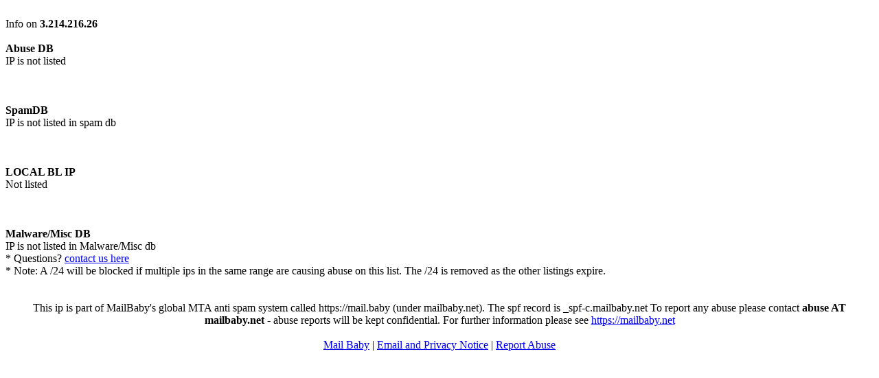

--- FILE ---
content_type: text/html; charset=UTF-8
request_url: https://sigs.interserver.net/ip.php?ip=3.214.216.26&return=www.sacolife.com/76657/tus-ojos-hablan-de-tu-mente-que-denota-tu-contacto-visual.html&port=443
body_size: 1266
content:
<html><head><title>Mailbaby</title></head>
<body>
<br>

Info on <b> 3.214.216.26</b><br><br> <b>Abuse DB</b> <br>IP is not listed		<br><br></br><br><b>SpamDB</b></br>
                IP is not listed in spam db		<br><br></br><br><b>LOCAL BL IP</b></br>
Not listed
                <br><br></br><br><b>Malware/Misc DB</b></br>
                IP is not listed in Malware/Misc db
<br>
 * Questions? <a href="https://www.interserver.net/contact-information.html"> contact us here</a><br>
 * Note: A /24 will be blocked if multiple ips in the same range are causing abuse on this list. The /24 is removed as the other listings expire.<br>

<br><br>
<center>
This ip is part of MailBaby's global MTA anti spam system called https://mail.baby (under mailbaby.net). 
The spf record is _spf-c.mailbaby.net

To report any abuse please contact <b>abuse AT mailbaby.net</b> - abuse reports will be kept confidential. For further information please see 
<a href="https://mailbaby.net">https://mailbaby.net</a>
<br><br>
</.center>
<center><a href="https://www.mail.baby">Mail Baby</a> | <a href="https://www.mail.baby/email-privacy-and-mailbaby/">Email and Privacy Notice</a> | <a href="https://www.mail.baby/report-abuse/">Report Abuse</a></center>


</body>
</html>
